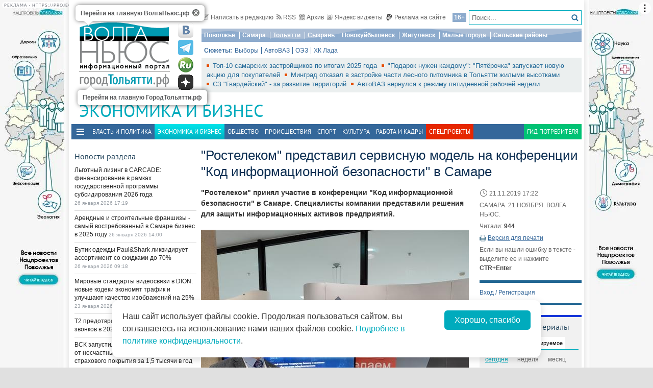

--- FILE ---
content_type: text/html; charset=utf-8
request_url: https://tlt.volga.news/article/522117.html
body_size: 25127
content:
<!DOCTYPE HTML>
<html>
<head prefix="http://ogp.me/ns#">
    <meta charset="utf-8" />
    <meta http-equiv="X-UA-Compatible" content="IE=edge" />
        <meta name=viewport content="width=device-width, initial-scale=1, user-scalable=no" />
        

    <title>"Ростелеком" представил сервисную модель на конференции "Код информационной безопасности" в Самаре - ГородТольятти</title>

    <meta name="description" content="&quot;Ростелеком&quot; принял участие в&#160;конференции &quot;Код информационной безопасности&quot; в&#160;Самаре. Специалисты компании представили решения для защиты информационных активов предприятий.">
<meta property="og:site_name" content="ГородТольятти">
    <meta property="og:type" content="article">
    <meta property="og:url" content="https://tlt.volga.news/article/522117.html">
    <meta property="og:title" content="&quot;Ростелеком&quot; представил сервисную модель на&#160;конференции &quot;Код информационной безопасности&quot; в&#160;Самаре - ГородТольятти">
    <meta property="og:description" content="&quot;Ростелеком&quot; принял участие в&#160;конференции &quot;Код информационной безопасности&quot; в&#160;Самаре. Специалисты компании представили решения для защиты информационных активов предприятий.">
    <meta property="og:image" content="https://st.volga.news/image/w200/h120/fixed/d10aed23-4c23-4cc8-9403-016e8ef96d2f.jpg">
    <link rel="image_src" href="https://st.volga.news/image/w200/h120/fixed/d10aed23-4c23-4cc8-9403-016e8ef96d2f.jpg">
        <link rel="canonical" href="https://tlt.volga.news/article/522117.html">


    <!--04158e5768c609bf3fc1b7d91faa6634-->
    <meta name="470a010e473881c9825b360b4412c6fd" content="6bdbb58be21aea39875d7a6e758d277c" />
    <meta name="rpf5d785e1760747209f4af96e33d99813" content="23e7da1984094b73b0dd86bed1790a3e" />
    <meta name="e0223279ce96dd5f0501de2401afe537" content="3fcdb0b1af4f1e72c6fa02d6333c24b3" />
    <meta name="wmail-verification" content="944eb5a316968aa179c444a04342114a" />
    <meta name="286f37bbc2217c790abedcc5b5846ba1" content="">
    <meta name="google-site-verification" content="zn3AX_TIagIePtsQCaSGSOyknQH5oSBlIoaYqJwZTK4" />
    <meta name="yandex-verification" content="41b9271cb485dc8c" />
    <meta name="yandex-verification" content="fbef1a9a7b685179" />
    <link rel="icon" type="image/x-icon" href="/Themes/vninform-tlt/Content/img/favicon.gif">
    <link rel="shortcut icon" type="image/x-icon" href="/Themes/vninform-tlt/Content/img/favicon.gif">
        <link href="/Themes/vninform-tlt/Content/main.min.css?v=20260107121429" rel="stylesheet" />
        <link href="/Themes/vninform-tlt/Content/responsive.min.css?v=20260107121430" rel="stylesheet" />
     
    
    <link rel="stylesheet" href="/Themes/vninform-tlt/Content/article.print.css?v=20181001104832" media="print" />
    <link rel="alternate stylesheet" href="/Themes/vninform-tlt/Content/article.print.css?v=20181001104832" media="screen,projection" title="printview" disabled />
 

    <!--[if lt IE 9]>
        <link rel="stylesheet"  href="/Themes/vninform-tlt/Content/ie8.css?v=20181001104832"/>
        <script src="/Themes/vninform-tlt/Scripts/html5.js?v=20190304092110"></script>
        <script src="/Themes/vninform-tlt/Scripts/respond.js?v=20190304092110"></script>
    <![endif]-->
    <!--[if (gte IE 6)&(lte IE 8)]>
        <script src="/Themes/vninform-tlt/Scripts/selectivizr-min.js?v=20190304092110"></script>
    <![endif]-->
    <script>document.createElement("picture");</script>
    <script src="/Themes/vninform-tlt/Scripts/picturefill.min.js?v=20190304092110" async></script>
    <script>(function(){window.QOS = { appVersion: 'adaptive', mobileVersionUrl: '/common/setappversion?version=Adaptive&amp;redirectUrl=https%3A%2F%2Ftlt.volga.news%2Farticle%2F522117.html', fullVersionUrl: '/common/setappversion?version=Full&amp;redirectUrl=https%3A%2F%2Ftlt.volga.news%2Farticle%2F522117.html' };})();</script>
    <script>
        (function (i, s, o, g, r) {
            i['GoogleAnalyticsObject'] = r; i[r] = i[r] || function () {
                (i[r].q = i[r].q || []).push(arguments)
            }, i[r].l = 1 * new Date(); a = s.createElement(o),
                m = s.getElementsByTagName(o)[0]; a.async = 1; a.src = g; m.parentNode.insertBefore(a, m)
        })(window, document, 'script', 'https://www.google-analytics.com/analytics.js', 'ga');

        ga('create', 'UA-15926086-1', 'auto');
        ga('send', 'pageview');
        window.loadEvents = [];
    </script>
    <!-- Global site tag (gtag.js) - Google Analytics -->
    <script async src="https://www.googletagmanager.com/gtag/js?id=G-QYB8THVP79"></script>
    <script>
        window.dataLayer = window.dataLayer || [];
        function gtag() { dataLayer.push(arguments); }
        gtag('js', new Date());

        gtag('config', 'G-QYB8THVP79');
    </script>
    <!-- Yandex.Metrika counter -->
    <script type="text/javascript">
        (function (m, e, t, r, i, k, a) {
            m[i] = m[i] || function () { (m[i].a = m[i].a || []).push(arguments) };
            m[i].l = 1 * new Date(); k = e.createElement(t), a = e.getElementsByTagName(t)[0], k.async = 1, k.src = r, a.parentNode.insertBefore(k, a)
        })
            (window, document, "script", "https://mc.yandex.ru/metrika/tag.js", "ym");

        ym(34691595, "init", {
            clickmap: true,
            trackLinks: true,
            accurateTrackBounce: true,
            webvisor: true
        });
    </script>
    <noscript><div><img src="https://mc.yandex.ru/watch/34691595" style="position:absolute; left:-9999px;" alt="" /></div></noscript>
    <!-- /Yandex.Metrika counter -->
    <!-- Yandex.Metrika counter -->
    <script type="text/javascript">
        (function (m, e, t, r, i, k, a) {
            m[i] = m[i] || function () { (m[i].a = m[i].a || []).push(arguments) };
            m[i].l = 1 * new Date(); k = e.createElement(t), a = e.getElementsByTagName(t)[0], k.async = 1, k.src = r, a.parentNode.insertBefore(k, a)
        })
            (window, document, "script", "https://mc.yandex.ru/metrika/tag.js", "ym");

        ym(86048577, "init", {
            clickmap: true,
            trackLinks: true,
            accurateTrackBounce: true,
            webvisor: true
        });
    </script>
    <noscript><div><img src="https://mc.yandex.ru/watch/86048577" style="position:absolute; left:-9999px;" alt="" /></div></noscript>
    <!-- /Yandex.Metrika counter -->
    <!--LiveInternet counter-->
    <script type="text/javascript">
        new Image().src = "//counter.yadro.ru/hit;Volga-News?t11.6" +
            ";r" + escape(document.referrer) +
            ((typeof (screen) == "undefined") ? "" : ";s" + screen.width + "*" + screen.height + "*" + (screen.colorDepth ? screen.colorDepth : screen.pixelDepth)) +
            ";u" + escape(document.URL) +
            ";h" + escape(document.title.substring(0, 150)) +
            ";" + Math.random();
    </script>
    <!--/LiveInternet-->
</head>
<body class="content-page content-page_article">
    <div class="l-container">
        <div id="bnr1" class="g-banner" style="display: none;"></div>
        <header class="l-header">
            

	<div class="h-header-wrapper"> 
		<div class="h-logo-container">
			<div class="b-datetime">
			</div>
			<div class="h-logo">
				
<div class="b-logo">
    <a class="main-logo" rel="" href="https://volga.news/">
            <picture>
                <source srcset="/Themes/vninform-tlt/Content/img/logo/logo_vn.png" media="(min-width: 1024px)">
                <source srcset="/Themes/vninform-tlt/Content/img/logo-small.png" media="(max-width: 1023px)">
                <source srcset="/Themes/vninform-tlt/Content/img/logo-x-small.png" media="(max-width: 641px)">
                <img alt="Волга ньюс" src="/Themes/vninform-tlt/Content/img/logo/logo_vn.png" />
            </picture>
    </a>
	    <a class="b-sub-logo" href="/">
		    <img title="ГородТольятти.рф" alt="ГородТольятти.рф" src="/Themes/vninform-tlt/Content/img/logo/logo_tlt.png" />
	    </a>
	<div class="b-logo-tooltips">
		<span data-title="Перейти на главную ВолгаНьюс.рф" class="b-logo-tooltip b-logo-tooltip_home"></span>
		<span data-title="Перейти на главную ГородТольятти.рф" class="b-logo-tooltip b-logo-tooltip_subdomain"></span>
	</div>
</div>


				<!--noindex-->
                <div class="b-social-network">
                    
                    <a class="i-vkontakte" rel="nofollow" href="https://vk.com/vninform" target="_blank" title="Мы в контакте"></a>
                    <a class="i-telegram" rel="nofollow" href="https://t.me/vninform" target="_blank" title="Мы в telegram"></a>
                    <a class="i-rutube" rel="nofollow" href="https://rutube.ru/channel/24207531/" target="_blank" title="Наш канал на rutube"></a>
                    <a class="i-dzen" rel="nofollow" href="https://dzen.ru/volga.news" target="_blank" title="Мы в Дзен"></a>
                </div>
				<!--/noindex-->
			</div>
			<div class="b-weather"></div>
			<div class="b-search"></div>
			<div class="h-authorization"></div>
			<span class="menu-toggler menu-toggler_mobile">
				<span class="menu-toggler__icon"></span>
			</span>
		</div>
		<div class="h-header">
			<div class="h-top-header-level">
				<div class="b-search">
					<div class="resize" data-resize-places=".b-search">
						<form method="GET" action="/content/search" class="b-search-form">
							<input class="b-search__input" type="text" name="query" placeholder="Поиск..." />
							<button class="b-search__submit" type="submit"><i class="g-icon g-icon_search"></i></button>
						</form>
						<span class="b-search__mobile-btn"><i class="g-icon g-icon_search_mobile"></i></span>
						<span class="b-age">16+</span>
					</div>
				</div>
				<div class="b-top-links">
					<a class="b-top-link" rel="" href="mailto:info@vninform.ru" title="Написать в редакцию"><i class="g-icon g-icon_mailto"></i>Написать в редакцию</a> 
					<a class="b-top-link" rel="" href="https://volga.news/page/rss" title="Подписка на RSS"><i class="g-icon g-icon_rss"></i>RSS</a>
					<a class="b-top-link" rel="" href="/economics/archive/2026/1/26" title="Перейти в архив материалов"><i class="g-icon g-icon_archive"></i>Архив</a>
					<a class="b-top-link" rel="" href="https://volga.news/page/widgets" title="Виджеты"><i class="g-icon g-icon_ya-widgets"></i>Яндекс виджеты</a>
					<a class="b-top-link b-top-link_advertising" rel="" href="https://volga.news/page/advertisement" title="Реклама на сайте"><!--[if gte IE 9]><!--><i class="g-icon g-icon_advertising"></i><!--<![endif]-->Реклама на сайте</a>
				</div>
			</div>
			<div class="h-header-level">
				<div class="b-menu-geotags">
					        <ul class="b-parent-menu">
                                <li class="b-menu-item">
                    <a class="b-menu-link" href="https://pfo.volga.news" rel="">Поволжье</a>
                </li>
                    <li class="b-menu-item">
                    <a class="b-menu-link" href="https://volga.news/tag/Самара" rel="">Самара</a>
                </li>
                    <li class="b-menu-item">
                    <a class="b-menu-link" href="/" rel="">Тольятти</a>
                </li>
                    <li class="b-menu-item">
                    <a class="b-menu-link" href="https://volga.news/tag/Сызрань" rel="">Сызрань</a>
                </li>
                    <li class="b-menu-item">
                    <a class="b-menu-link" href="https://volga.news/tag/Новокуйбышевск" rel="">Новокуйбышевск</a>
                </li>
                    <li class="b-menu-item">
                    <a class="b-menu-link" href="https://volga.news/tag/Жигулевск" rel="">Жигулевск</a>
                </li>
                    <li class="b-menu-item">
                    <a class="b-menu-link" href="https://volga.news/tag/Малые города" rel="">Малые города</a>
                </li>
                    <li class="b-menu-item">
                    <a class="b-menu-link" href="https://volga.news/tag/Сельские районы" rel="">Сельские районы</a>
                </li>
                    </ul>



				</div>
			</div>
			<div class="h-header-level">
				<div class="b-subjects">
					<span class="b-subjects__title">Сюжеты:</span>
					<div class="b-menu-subjects">
						        <ul class="b-parent-menu">
                                <li class="b-menu-item">
                    <a class="b-menu-link" href="https://volga.news/tag/%d0%b2%d1%8b%d0%b1%d0%be%d1%80%d1%8b" rel="">Выборы</a>
                </li>
                    <li class="b-menu-item">
                    <a class="b-menu-link" href="/tag/%d0%90%d0%b2%d1%82%d0%be%d0%92%d0%90%d0%97" rel="">АвтоВАЗ</a>
                </li>
                    <li class="b-menu-item">
                    <a class="b-menu-link" href="/tag/%d0%9e%d0%ad%d0%97" rel="">ОЭЗ</a>
                </li>
                    <li class="b-menu-item">
                    <a class="b-menu-link" href="https://volga.news/tag/%d0%a5%d0%9a%20%d0%9b%d0%b0%d0%b4%d0%b0" rel="">ХК Лада </a>
                </li>
                    </ul>



					</div>
				</div>
			</div>
			<div class="h-header-level h-high-priority">
				<span class="b-high-priority__header top-tab top-tab_main active"></span>
<div class="b-high-priority">
        <a class="b-high-priority__item" href="https://volga.news/article/779182.html">
            Топ-10 самарских застройщиков по итогам 2025 года
        </a>
        <a class="b-high-priority__item" href="https://volga.news/article/777500.html">
            &quot;Подарок нужен каждому&quot;: &quot;Пятёрочка&quot; запускает новую акцию для покупателей
        </a>
        <a class="b-high-priority__item" href="https://volga.news/article/777364.html">
            Минград отказал в&#160;застройке части лесного питомника в&#160;Тольятти жилыми высотками
        </a>
        <a class="b-high-priority__item" href="https://volga.news/article/777248.html">
            СЗ &quot;Гвардейский&quot; - за развитие территорий
        </a>
        <a class="b-high-priority__item" href="https://volga.news/article/777225.html">
            АвтоВАЗ вернулся к режиму пятидневной рабочей недели
        </a>
</div>
				<div class="h-breaking-news"></div>
			</div>
		</div>
	</div>
    <h1 class="g-section__title_inner">
            <span>Экономика и бизнес</span>
            </h1>

<div class="h-menu">
    <span class="menu-toggler">
        <span class="nav-item-line"></span>
        <span class="nav-item-line"></span>
        <span class="nav-item-line"></span>
    </span>
    <div class="b-menu-main b-menu-main">
    <nav>
                <ul class="b-parent-menu">
                                <li class="b-menu-item">
                    <a class="b-menu-link" href="/politics" rel="">Власть и политика</a>
                </li>
                    <li class="active b-menu-item">
                    <span class="b-menu-link">Экономика и бизнес</span>
                </li>
                    <li class="b-menu-item">
                    <a class="b-menu-link" href="/society" rel="">Общество</a>
                </li>
                    <li class="b-menu-item">
                    <a class="b-menu-link" href="/events" rel="">Происшествия</a>
                </li>
                    <li class="b-menu-item">
                    <a class="b-menu-link" href="/sport" rel="">Спорт</a>
                </li>
                    <li class="b-menu-item">
                    <a class="b-menu-link" href="/culture" rel="">Культура</a>
                </li>
                    <li class="b-menu-item">
                    <a class="b-menu-link" href="https://volga.news/work-staff" rel="">Работа и Кадры</a>
                </li>
                            <li class="b-spec-projects b-menu-item">
                    <a href="https://volga.news/page/specprojects" class="b-menu-link">Спецпроекты</a>
                    <ul class="b-projects-menu">
                        <li class="b-projects-menu__item">
                            <a href="https://volga.news/summary-2025">Итоги года 2025</a>
                        </li>
                        <li class="b-projects-menu__item">
                            <a href="https://pervootkrivateli.volga.news">Первооткрыватели</a>
                        </li>  
                        <li class="b-projects-menu__item">
                            <a href="https://volonterysvo.volga.news">Волонтеры СВО</a>
                        </li>
                        
                        
                        <li class="b-projects-menu__item">
                            <a href="https://cifra.volga.news/">Цифра</a>
                        </li>
                        <li class="b-projects-menu__item">
                            <a href="https://volga.news/apc-food-industry">АПК и пищепром</a>
                        </li>
                        
                        <li class="b-projects-menu__item">
                            <a href="https://volga.news/fec-chemistry-2026">ТЭК и Химия Поволжья</a>
                        </li>
                        <li class="b-projects-menu__item">
                            <a href="https://projects.volga.news">Нацпроекты</a>
                        </li>
                        <li class="b-projects-menu__item">
                            <a href="https://volga.news/page/specprojects" class="b-projects-menu__more">Архив спецпроектов</a>
                        </li>
                    </ul>
                </li>
                <li class="last b-menu-item">
                    <a class="b-menu-link" href="https://gid.volga.news" rel="external">Гид потребителя</a>
                </li>
        </ul>



    </nav>
</div>

</div>
        </header>
        



<div class="l-two-columns">
    <div class="l-article-wrapper">
        


<article class="b-article" itemscope itemtype="http://schema.org/NewsArticle">
    <h1 itemprop="headline">
        &quot;Ростелеком&quot; представил сервисную модель на&#160;конференции &quot;Код информационной безопасности&quot; в&#160;Самаре
    </h1>
    <div class="b-article__info">
        <time itemprop="datePublished" datetime="2019-11-21T17:22+04:00" class="b-article__date">
            <i class="g-icon g-icon_time"></i>
            21.11.2019 17:22
        </time>
            <div class="b-article__property">
                САМАРА. 21 НОЯБРЯ. ВОЛГА НЬЮС.
            </div>
        
            <div class="b-article__property">
                Читали: <span class="b-article__item">944</span>
            </div>
                    <div class="b-article__action">
                <i class="g-icon g-icon_print"></i>
                <a href="#print" title="Версия для печати" class="b-article__link print">Версия для печати</a>
            </div>
            <div class="b-article__property">
                Если вы нашли ошибку в тексте - выделите ее и нажмите <span class="b-article__item">CTR+Enter</span>
            </div>
    </div>
    <div itemprop="articleBody" class="b-article-body">
            <p class="b-article__intro">"Ростелеком" принял участие в конференции "Код информационной безопасности" в Самаре. Специалисты компании представили решения для защиты информационных активов предприятий.</p>
                    <div class="b-article__media">
                                                    <figure class="b-article__photo">
                        <a class="b-article__photo-item g-responsive" href="https://st.volga.news/image/w1300/h900/max/d10aed23-4c23-4cc8-9403-016e8ef96d2f.jpg">
                            <picture>
                                <!--[if IE 9]><video style="display: none;"><![endif]-->
                                <source srcset="https://st.volga.news/image/w675/d10aed23-4c23-4cc8-9403-016e8ef96d2f.jpg" media="(min-width: 1601px)">
                                <source srcset="https://st.volga.news/image/w525/d10aed23-4c23-4cc8-9403-016e8ef96d2f.jpg" media="(max-width: 1600px) and (min-width: 1024px)">
                                <source srcset="https://st.volga.news/image/w1035/d10aed23-4c23-4cc8-9403-016e8ef96d2f.jpg" media="(max-width: 1023px) and (min-width: 651px)">
                                <source srcset="https://st.volga.news/image/w660/d10aed23-4c23-4cc8-9403-016e8ef96d2f.jpg" media="(max-width: 650px)">
                                <!--[if IE 9]></video><![endif]-->
                                <img data-id="d10aed23-4c23-4cc8-9403-016e8ef96d2f" class="b-article__img" itemprop="image" alt="" src="https://st.volga.news/image/w525/d10aed23-4c23-4cc8-9403-016e8ef96d2f.jpg" />
                            </picture>
                            <span class="b-article__photo-expand"><i class="icon-expand"></i></span>
                        </a>
                    </figure>
                        <div class="b-article__photo-author">
                            Фото:
                                <span class="b-article__author">предоставлено ПАО &quot;Ростелеком&quot; </span>
                        </div>
            </div>
        <div class="b-article__text">
            <p>"Ростелеком" предложил потребителям цифровых услуг уйти от&nbsp;традиционной схемы обеспечения информационной безопасности собственными силами. Для полноценной защиты данных корпоративные клиенты могут воспользоваться сервисной моделью защиты информации.</p>
<p><strong>Алексей Богданов, директор по&nbsp;развитию бизнеса и по&nbsp;информационной безопасности ПАО "Ростелеком":</strong></p>
<p>- Кибератаки наносят предприятиям серьезный ущерб. Чтобы противодействовать им&nbsp;собственными силами, требуются значительные финансовые вложения. "Ростелеком" готов взять на&nbsp;себя ответственность за&nbsp;целостность, доступность и&nbsp;сохранность данных. Мы&nbsp;предлагаем клиентам свести затраты к&nbsp;минимуму и&nbsp;приобрести готовые решения с&nbsp;оперативным реагированием на&nbsp;инциденты, круглосуточной защитой и&nbsp;мониторингом без перерывов и&nbsp;выходных".</p>
<p>Для полноценной защиты информационных активов предприятиям необходимы решения, которые обеспечат комплексную безопасность. В&nbsp;этом помогут сервисы "Ростелекома". Базовую защиту сетевого периметра, корпоративной электронной почты и&nbsp;веб-приложений от&nbsp;сетевых атак обеспечат управляемые сервисы кибербезопасности Solar MSS.</p>
<p>Среди сервисов информационной безопасности, предоставляемых "Ростелекомом", - шифрование каналов связи ГОСТ VPN, при котором криптозащита осуществляется в&nbsp;соответствии с&nbsp;требованиями ФСБ России.</p>
<p>Предотвратить утечку сведений из&nbsp;корпоративной сети поможет DLP-система Solar Dozor. Она анализирует информацию, выходящую за&nbsp;пределы компании, обнаруживает аномалии в&nbsp;поведении сотрудников, блокирует передачу конфиденциальных данных и&nbsp;отправляет уведомления об&nbsp;инцидентах в&nbsp;службу информационной безопасности клиента.</p>
<p>Сервис контроля уязвимостей на&nbsp;базе платформы Qualys с&nbsp;расположением облака на&nbsp;территории Российской Федерации удовлетворяет большинству потребностей заказчиков по&nbsp;исследованию защищенности их&nbsp;сетевой инфраструктуры.</p>
<p>"Ростелеком" - крупнейший поставщик коммерческих сервисов кибербезопасности в&nbsp;России. Компания обеспечивает защиту информации на&nbsp;основе отечественных разработок, в&nbsp;том числе и&nbsp;собственных. Подробная информация о&nbsp;сервисах киберзащиты, целевого мониторинга и&nbsp;управления безопасностью на&nbsp;сайте: <a href="https://rt-solar.ru" target="_blank">rt-solar.ru</a>.</p>
        </div>

    <footer>
                    <div class="b-article__tags">
                <span class="b-article__tags__title">
                    Теги:
                </span>
                    <a href="/tag/%d0%91%d0%be%d0%b3%d0%b4%d0%b0%d0%bd%d0%be%d0%b2%20%d0%90%d0%bb%d0%b5%d0%ba%d1%81%d0%b5%d0%b9" class="b-article-tag">Богданов Алексей</a>
                    <a href="/tag/%d0%a0%d0%be%d1%81%d1%82%d0%b5%d0%bb%d0%b5%d0%ba%d0%be%d0%bc" class="b-article-tag">Ростелеком</a>
                    <a href="/tag/%d0%ba%d0%be%d0%bd%d1%84%d0%b5%d1%80%d0%b5%d0%bd%d1%86%d0%b8%d1%8f" class="b-article-tag">конференция</a>
                    <a href="/tag/it-%d1%82%d0%b5%d1%85%d0%bd%d0%be%d0%bb%d0%be%d0%b3%d0%b8%d0%b8" class="b-article-tag">IT-технологии</a>
                    <a href="/tag/%d0%ba%d0%b8%d0%b1%d0%b5%d1%80%d0%b1%d0%b5%d0%b7%d0%be%d0%bf%d0%b0%d1%81%d0%bd%d0%be%d1%81%d1%82%d1%8c" class="b-article-tag">кибербезопасность</a>
                    <a href="/tag/%d1%80%d0%b0%d0%b7%d1%80%d0%b0%d0%b1%d0%be%d1%82%d0%ba%d0%b8" class="b-article-tag">разработки</a>
                    <a href="/tag/%d1%81%d0%b2%d1%8f%d0%b7%d1%8c" class="b-article-tag">связь</a>
                    <a href="/tag/%d1%82%d0%b5%d0%bb%d0%b5%d0%ba%d0%be%d0%bc%d0%bc%d1%83%d0%bd%d0%b8%d0%ba%d0%b0%d1%86%d0%b8%d0%b8" class="b-article-tag">телекоммуникации</a>
                    <a href="/tag/%d0%a1%d0%b0%d0%bc%d0%b0%d1%80%d0%b0" class="b-article-tag">Самара</a>
            </div>
        
        <!-- Sparrow -->
        <script type="text/javascript" data-key="f6e7c1cc04211281fafd9650e5527521">
            (function(w, a) {
                (w[a] = w[a] || []).push({
                    'script_key': 'f6e7c1cc04211281fafd9650e5527521',
                    'settings': {
                        'w': 91924,
                        'sid': 11368
                    }
                });
                if (window['_Sparrow_embed']) {
                    window['_Sparrow_embed'].initWidgets();
                }
            })(window, '_sparrow_widgets');
        </script>
        <!-- /Sparrow -->

        <div class="b-article__social">
            
<div class="b-share-social">
    <span class="b-share-social__title">
        Поделиться:
    </span>
    <div class="ya-share2" data-curtain data-shape="round" data-services="vkontakte,odnoklassniki,telegram,moimir,yaru"></div>
</div>

        </div>

        <div id="bnr2" class="g-banner" style="display: none;"></div>
        <div id="bnr2_1" class="g-banner" style="display: none;"></div>

        <div class="b-article-comments">
                <div data-moderated="true">
        <div class="b-comments" id="b-comments-widget">
    <div class="b-comments-action">
        <a class="b-add-new-comment"><i class="g-icon g-icon_new-comment"></i>Комментировать</a>
    </div>
    <div class="b-comments__list">
    </div>
    

<div class="b-comments__create">
    <form id="b-comment-post" method="post" action="/comment/write">
        <div class="b-comment-editor">
            <input name="__RequestVerificationToken" type="hidden" value="zMbcJlsNQl373HNcSXVOQicfjGCJ0qeMOpSAstXF43FQoxcdMqvP1-nFACyn-o0Qw3Z0NzBACEHUBl4pPBdnjCxe0TK-rkIvsBxlKUgRIbc1" />
            <input data-val="true" data-val-number="The field PublicId must be a number." data-val-required="&#39;Public Id&#39; обязано быть непустым." id="PublicId" name="PublicId" type="hidden" value="522117" />
            <input type="hidden" name="parentid" id="parent-comment-id" value="" />
            <div class="b-comment-editor-box">
                <div class="b-authorization__success g-hide">
                    <img alt="" src="/Themes/vninform-tlt/Content/img/vn_user.png" />
                    <span class="b-comment-editor__user b-authorization__user"></span>
                </div>
                <div class="b-comment-editor__textarea-wrapper">
                    <textarea name="text" rows="2" required cols="20" placeholder=""  class="b-comment-editor__textarea"  disabled ></textarea>
                    <span></span>
                </div>
            </div>
            <div class="g-hide b-form__message"></div>
            <div class="b-comment__send g-hide">
                <input type="submit" class="b-comment-editor__send g-hide" title="Отправить" value="Отправить" />
            </div>
        </div>
    </form>
    <a class="b-comment-post_hide" title="Закрыть">
       <i class="g-icon g-icon_comment-del"></i>
    </a>
</div>
 </div>
<script>
    (function (vn) {
        vn.auth = {};
        vn.auth.status = false;
    })(window.VN = window.VN || {});
</script>
 
    </div>

        </div>

        <div id="my-widget"></div>
        <!-- Composite Start -->
        <div id="M766278ScriptRootC1234791" style="margin-bottom: 10px">
        </div>
        <!-- Composite End -->

        <!-- Sparrow -->
        <script type="text/javascript" data-key="4dde03babe16fa41d795202d88d4be9f">
            (function(w, a) {
                (w[a] = w[a] || []).push({
                    'script_key': '4dde03babe16fa41d795202d88d4be9f',
                    'settings': {
                        'sid': 11368
                    }
                });
                if (window['_Sparrow_embed']) {
                    window['_Sparrow_embed'].initWidgets();
                }
            })(window, '_sparrow_widgets');
        </script>
        <!-- /Sparrow -->

        <div id="bnr9" class="g-banner" style="display: none;"></div>

        

<div class="b-social-widgets">
    <!-- VK Widget -->
    <script src="https://vk.com/js/api/openapi.js?169" type="text/javascript"></script>
    <div id="vk_groups" ></div>

    <script>
        VK.Widgets.Group("vk_groups", { mode: 3, width: "auto", height: "300", color1: 'FFFFFF', color2: '2B587A', color3: '5B7FA6' }, 21758864);
    </script>
    
</div>
    </footer>
    </div>
</article>

		    <div class="l-content-right">
			    <div class="h-authorization">
	<div class="b-authorization resize" data-resize-places=".h-authorization">
    <span class="b-authorization__link"></span>
        <div class="b-authorization__login">
            <div class="b-authorization__controls">
                <a class="b-authorization__link">Вход / Регистрация</a>
            </div>
        </div>
</div>


</div>

<div id="bnr4" class="g-banner" style="display: none;"></div>

	<div class="h-popular-indexes">
		

<section id="b-popular-indexes" class="b-popular-indexes">
    <h3 class="g-section__title">
        Популярные материалы
    </h3>
    <div class="b-indexes__filter">
        <div class="b-indexes__type">
            <span data-id="read" class="b-indexes__type-item b-indexes__selected">Читаемое</span>
            <span data-id="commented" class="b-indexes__type-item">Комментируемое</span>
        </div>
        <div class="b-indexes__period">
            <span data-period="day" class="b-indexes__period-item b-indexes__selected">сегодня</span> 
            <span data-period="week" class="b-indexes__period-item">неделя</span>
            <span data-period="month" class="b-indexes__period-item">месяц</span>  
        </div>
    </div>
    <div class="b-indexes b-index_mode_popular">
        <div class="b-indexes__list b-indexes__filter_mode_readed">
        </div>
            <span class="b-indexes__more">Топ 100</span>
    </div>
</section>



	</div>

<div id="bnr12" class="g-banner" style="display: none;"></div>

<div class="h-poll">
		



	</div>

<div id="yandex_ad_r_1"></div>

    <div class="h-latest-comments">
        <div class="b-top-comments">
    <h3 class="g-section__title">Последние комментарии</h3>
        <div class="b-top-comments__item">
            <span class="b-top-comments__name">Микаэлло Франчини</span>
            <span class="b-top-comments__time g-nowrap">26 января 2022 09:22</span>
            <a class="b-top-comments__article-link i-ellipsis" href="/article/343129.html">На Volga boat show в Тольятти покажут яхты, катера и другую водомоторную технику</a>
            <p class="b-top-comments__text i-ellipsis">
                А за границей как можно взять в аренду яхту? Большие планы на отпуск и морское путешествие в том числе.
            </p> 
            <i class="g-icon g-icon_comment-arrow"></i>
        </div>
        <div class="b-top-comments__item">
            <span class="b-top-comments__name">Василий Бандитов</span>
            <span class="b-top-comments__time g-nowrap">21 мая 2021 12:31</span>
            <a class="b-top-comments__article-link i-ellipsis" href="/article/575066.html">АвтоВАЗ нашел нового партнера в Казахстане</a>
            <p class="b-top-comments__text i-ellipsis">
                Хоть в Казахстане приглянулись наши ВАЗ....
            </p> 
            <i class="g-icon g-icon_comment-arrow"></i>
        </div>
</div>



    </div>

<div id="bnr7" class="g-banner" style="display: none;"></div>



	<section class="b-section_galleries">
		<h3 class="g-section__title">
			<a href="/economics/gallery">Фото на сайте</a>
		</h3>
			<div class="b-top-gallery">
				<figure>
					<div class="b-top-gallery__photo g-responsive">
						<a class="b-top-gallery__img-link" rel="" href="https://volga.news/gallery/751052.html">
								<picture>
									<!--[if IE 9]><video style="display: none;"><![endif]-->
									<source srcset="https://st.volga.news/image/w250/6c6869ad-abdc-4c13-8765-01966cdb914c.jpg" media="(min-width: 1601px)" />
									<source srcset="https://st.volga.news/image/w200/6c6869ad-abdc-4c13-8765-01966cdb914c.jpg" media="(max-width: 1600px) and (min-width: 1024px)" />
									<source srcset="https://st.volga.news/image/w400/h300/fixed/6c6869ad-abdc-4c13-8765-01966cdb914c.jpg" media="(max-width: 1023px) and (min-width: 651px)" />
									<source srcset="https://st.volga.news/image/w660/h480/fixed/6c6869ad-abdc-4c13-8765-01966cdb914c.jpg" media="(max-width: 650px)" />
									<!--[if IE 9]></video><![endif]-->
									<img alt="Резидент &quot;Жигулевской долины&quot; компания Whitebase поставляет продукцию в ОАЭ" class="b-gallery__img" src="https://st.volga.news/image/w200/6c6869ad-abdc-4c13-8765-01966cdb914c.jpg" />
								</picture>
							<p class="b-top-gallery__title">
								<span>Резидент &quot;Жигулевской долины&quot; компания Whitebase поставляет продукцию в ОАЭ</span>
								<i class="g-icon g-icon_gallery_announce"></i>
							</p>
						</a>
					</div>
				</figure>
			</div>
			<div class="b-top-gallery">
				<figure>
					<div class="b-top-gallery__photo g-responsive">
						<a class="b-top-gallery__img-link" rel="" href="/gallery/620590.html">
								<picture>
									<!--[if IE 9]><video style="display: none;"><![endif]-->
									<source srcset="https://st.volga.news/image/w250/dc297937-2f52-4da5-8959-0180dd648b79.jpg" media="(min-width: 1601px)" />
									<source srcset="https://st.volga.news/image/w200/dc297937-2f52-4da5-8959-0180dd648b79.jpg" media="(max-width: 1600px) and (min-width: 1024px)" />
									<source srcset="https://st.volga.news/image/w400/h300/fixed/dc297937-2f52-4da5-8959-0180dd648b79.jpg" media="(max-width: 1023px) and (min-width: 651px)" />
									<source srcset="https://st.volga.news/image/w660/h480/fixed/dc297937-2f52-4da5-8959-0180dd648b79.jpg" media="(max-width: 650px)" />
									<!--[if IE 9]></video><![endif]-->
									<img alt="Обход Тольятти преодолел середину пути" class="b-gallery__img" src="https://st.volga.news/image/w200/dc297937-2f52-4da5-8959-0180dd648b79.jpg" />
								</picture>
							<p class="b-top-gallery__title">
								<span>Обход Тольятти преодолел середину пути</span>
								<i class="g-icon g-icon_gallery_announce"></i>
							</p>
						</a>
					</div>
				</figure>
			</div>
			<div class="b-top-gallery">
				<figure>
					<div class="b-top-gallery__photo g-responsive">
						<a class="b-top-gallery__img-link" rel="" href="https://volga.news/gallery/570872.html">
								<picture>
									<!--[if IE 9]><video style="display: none;"><![endif]-->
									<source srcset="https://st.volga.news/image/w250/db1fc2ce-12a8-460b-b8e3-01776d3f4fe5.jpg" media="(min-width: 1601px)" />
									<source srcset="https://st.volga.news/image/w200/db1fc2ce-12a8-460b-b8e3-01776d3f4fe5.jpg" media="(max-width: 1600px) and (min-width: 1024px)" />
									<source srcset="https://st.volga.news/image/w400/h300/fixed/db1fc2ce-12a8-460b-b8e3-01776d3f4fe5.jpg" media="(max-width: 1023px) and (min-width: 651px)" />
									<source srcset="https://st.volga.news/image/w660/h480/fixed/db1fc2ce-12a8-460b-b8e3-01776d3f4fe5.jpg" media="(max-width: 650px)" />
									<!--[if IE 9]></video><![endif]-->
									<img alt="АвтоВАЗ начал серийное производство обновленного Largus" class="b-gallery__img" src="https://st.volga.news/image/w200/db1fc2ce-12a8-460b-b8e3-01776d3f4fe5.jpg" />
								</picture>
							<p class="b-top-gallery__title">
								<span>АвтоВАЗ начал серийное производство обновленного Largus</span>
								<i class="g-icon g-icon_gallery_announce"></i>
							</p>
						</a>
					</div>
				</figure>
			</div>
		<a class="b-section_galleries__link" href="/economics/gallery">Все фотогалереи</a>
	</section>

		    </div>
    </div>
    <div class="l-content-left">
        <div id="bnr3" class="g-banner" style="display: none;">
            
        </div>
            <div class="h-breaking-news">
                <section class="b-breaking-news resize" data-resize-places=".h-breaking-news">
   <h2 class="g-section__title top-tab top-tab_news">Новости раздела</h2>
   <div class="b-breaking-news__intro">
       

<ul class="b-news__list">
            <li class="b-news-item">
                <div class="b-news-item__title">
                    <a href="https://volga.news/article/779414.html">
                        Льготный лизинг в CARCADE: финансирование в рамках государственной программы субсидирования 2026 года
                    </a>
                </div>
                <time datetime="2026-01-26T17:19+04:00" class="b-news-item__time g-nowrap">
                    26 января 2026 17:19
                </time>
            </li>
            <li class="b-news-item">
                <div class="b-news-item__title">
                    <a href="/article/779269.html">
                        Арендные и строительные франшизы - самый востребованный в Самаре бизнес в 2025 году
                    </a>
                </div>
                <time datetime="2026-01-26T14:00+04:00" class="b-news-item__time g-nowrap">
                    26 января 2026 14:00
                </time>
            </li>
            <li class="b-news-item">
                <div class="b-news-item__title">
                    <a href="/article/779331.html">
                        Бутик одежды Paul&amp;Shark ликвидирует ассортимент со скидками до 70%
                    </a>
                </div>
                <time datetime="2026-01-26T09:18+04:00" class="b-news-item__time g-nowrap">
                    26 января 2026 09:18
                </time>
            </li>
            <li class="b-news-item">
                <div class="b-news-item__title">
                    <a href="/article/779255.html">
                        Мировые стандарты видеосвязи в DION: новые кодеки экономят трафик и улучшают качество изображений на 25%
                    </a>
                </div>
                <time datetime="2026-01-23T17:23+04:00" class="b-news-item__time g-nowrap">
                    23 января 2026 17:23
                </time>
            </li>
            <li class="b-news-item">
                <div class="b-news-item__title">
                    <a href="/article/779250.html">
                        Т2 предотвратила два миллиарда спам-звонков в 2025 году
                    </a>
                </div>
                <time datetime="2026-01-23T17:11+04:00" class="b-news-item__time g-nowrap">
                    23 января 2026 17:11
                </time>
            </li>
            <li class="b-news-item">
                <div class="b-news-item__title">
                    <a href="/article/779215.html">
                        ВСК запустила новую программу защиты от несчастных случаев: 1,5 млн рублей страхового покрытия за 1,5 тысячи в год
                    </a>
                </div>
                <time datetime="2026-01-23T15:32+04:00" class="b-news-item__time g-nowrap">
                    23 января 2026 15:32
                </time>
            </li>
            <li class="b-news-item">
                <div class="b-news-item__title">
                    <a href="/article/779212.html">
                        В России назвали лидера по качеству голосовой связи
                    </a>
                </div>
                <time datetime="2026-01-23T15:27+04:00" class="b-news-item__time g-nowrap">
                    23 января 2026 15:27
                </time>
            </li>
            <li class="b-news-item">
                <div class="b-news-item__title g-bold">
                    <a href="https://volga.news/article/779182.html">
                        Топ-10 самарских застройщиков по итогам 2025 года
                    </a>
                </div>
                <time datetime="2026-01-23T10:14+04:00" class="b-news-item__time g-nowrap">
                    23 января 2026 10:14
                </time>
            </li>
            <li class="b-news-item">
                <div class="b-news-item__title">
                    <a href="/article/779140.html">
                        &quot;Пилар&quot; за год увеличил количество эксплуатируемых антенно-мачтовых сооружений на 22%
                    </a>
                </div>
                <time datetime="2026-01-22T17:10+04:00" class="b-news-item__time g-nowrap">
                    22 января 2026 17:10
                </time>
            </li>
            <li class="b-news-item">
                <div class="b-news-item__title">
                    <a href="/article/779020.html">
                        Т2 запустила первую рекламную кампанию в поддержку нового бренда кибербезопасности SafeWall
                    </a>
                </div>
                <time datetime="2026-01-21T19:20+04:00" class="b-news-item__time g-nowrap">
                    21 января 2026 19:20
                </time>
            </li>
            <li class="b-news-item">
                <div class="b-news-item__title">
                    <a href="/article/779017.html">
                        От качества связи к цифровому искусству: Т2 развивает сеть и поддерживает культурные проекты в Самаре
                    </a>
                </div>
                <time datetime="2026-01-21T18:26+04:00" class="b-news-item__time g-nowrap">
                    21 января 2026 18:26
                </time>
            </li>
            <li class="b-news-item">
                <div class="b-news-item__title">
                    <a href="/article/779009.html">
                        T2 и &quot;Солар&quot; запустили автоматический мониторинг утечек персональных данных
                    </a>
                </div>
                <time datetime="2026-01-21T17:19+04:00" class="b-news-item__time g-nowrap">
                    21 января 2026 17:19
                </time>
            </li>
            <li class="b-news-item">
                <div class="b-news-item__title">
                    <a href="/article/778972.html">
                        Российский телеком укрепил позиции в рейтинге лучших работодателей страны
                    </a>
                </div>
                <time datetime="2026-01-21T14:08+04:00" class="b-news-item__time g-nowrap">
                    21 января 2026 14:08
                </time>
            </li>
            <li class="b-news-item">
                <div class="b-news-item__title">
                    <a href="/article/778946.html">
                        Авито: набор на онлайн-курсы &quot;ПредприниМама&quot; продлили до 20 февраля
                    </a>
                </div>
                <time datetime="2026-01-21T12:35+04:00" class="b-news-item__time g-nowrap">
                    21 января 2026 12:35
                </time>
            </li>
            <li class="b-news-item">
                <div class="b-news-item__title">
                    <a href="/article/778775.html">
                        Буксир и согреться: морозы подхлестнули спрос на автоуслуги в Самаре
                    </a>
                </div>
                <time datetime="2026-01-19T18:00+04:00" class="b-news-item__time g-nowrap">
                    19 января 2026 18:00
                </time>
            </li>
            <li class="b-news-item">
                <div class="b-news-item__title">
                    <a href="/article/778758.html">
                        Жители Самарской области начали год с онлайн-покупок
                    </a>
                </div>
                <time datetime="2026-01-19T15:57+04:00" class="b-news-item__time g-nowrap">
                    19 января 2026 15:57
                </time>
            </li>
            <li class="b-news-item">
                <div class="b-news-item__title">
                    <a href="/article/778622.html">
                        Платформа &quot;Сфера&quot; и компания CodeScoring объединили решения для защиты цепочки поставок ПО
                    </a>
                </div>
                <time datetime="2026-01-16T17:22+04:00" class="b-news-item__time g-nowrap">
                    16 января 2026 17:22
                </time>
            </li>
            <li class="b-news-item">
                <div class="b-news-item__title">
                    <a href="/article/778583.html">
                        Новый год в трезвом селе: Wink представляет итоги праздничных просмотров
                    </a>
                </div>
                <time datetime="2026-01-16T12:20+04:00" class="b-news-item__time g-nowrap">
                    16 января 2026 12:20
                </time>
            </li>
            <li class="b-news-item">
                <div class="b-news-item__title">
                    <a href="/article/777532.html">
                        Т2 бесплатно защитит всех абонентов от фишинга
                    </a>
                </div>
                <time datetime="2026-01-15T19:06+04:00" class="b-news-item__time g-nowrap">
                    15 января 2026 19:06
                </time>
            </li>
            <li class="b-news-item">
                <div class="b-news-item__title">
                    <a href="https://volga.news/article/777500.html">
                        &quot;Подарок нужен каждому&quot;: &quot;Пятёрочка&quot; запускает новую акцию для покупателей
                    </a>
                </div>
                <time datetime="2026-01-15T16:11+04:00" class="b-news-item__time g-nowrap">
                    15 января 2026 16:11
                </time>
            </li>
            <li class="b-news-item">
                <div class="b-news-item__title">
                    <a href="/article/777471.html">
                        &quot;Ростелеком&quot; инвестирует в цифровое развитие отечественной гостиничной индустрии
                    </a>
                </div>
                <time datetime="2026-01-15T13:14+04:00" class="b-news-item__time g-nowrap">
                    15 января 2026 13:14
                </time>
            </li>
            <li class="b-news-item">
                <div class="b-news-item__title g-bold">
                    <a href="https://volga.news/article/777364.html">
                        Минград отказал в&#160;застройке части лесного питомника в&#160;Тольятти жилыми высотками
                    </a>
                </div>
                <time datetime="2026-01-14T14:31+04:00" class="b-news-item__time g-nowrap">
                    14 января 2026 14:31
                </time>
            </li>
            <li class="b-news-item">
                <div class="b-news-item__title">
                    <a href="/article/777293.html">
                        Жители Самарской области стали чаще звонить близким на праздники
                    </a>
                </div>
                <time datetime="2026-01-13T15:31+04:00" class="b-news-item__time g-nowrap">
                    13 января 2026 15:31
                </time>
            </li>
            <li class="b-news-item">
                <div class="b-news-item__title">
                    <a href="https://volga.news/article/777248.html">
                        СЗ &quot;Гвардейский&quot; - за развитие территорий
                    </a>
                </div>
                <time datetime="2026-01-13T11:46+04:00" class="b-news-item__time g-nowrap">
                    13 января 2026 11:46
                </time>
            </li>
            <li class="b-news-item">
                <div class="b-news-item__title">
                    <a href="https://volga.news/article/777225.html">
                        АвтоВАЗ вернулся к режиму пятидневной рабочей недели
                    </a>
                </div>
                <time datetime="2026-01-13T08:58+04:00" class="b-news-item__time g-nowrap">
                    13 января 2026 08:58
                </time>
            </li>
            <li class="b-news-item">
                <div class="b-news-item__title">
                    <a href="/article/777199.html">
                        Цифровые помощники Деда Мороза обработали более полумиллиона звонков
                    </a>
                </div>
                <time datetime="2026-01-12T17:21+04:00" class="b-news-item__time g-nowrap">
                    12 января 2026 17:21
                </time>
            </li>
            <li class="b-news-item">
                <div class="b-news-item__title">
                    <a href="/article/776834.html">
                        Авито Работа и Авито Реклама: 40% жителей Самары рассчитывают на премию по итогам 2025 года
                    </a>
                </div>
                <time datetime="2025-12-30T17:07+04:00" class="b-news-item__time g-nowrap">
                    30 декабря 2025 17:07
                </time>
            </li>
            <li class="b-news-item">
                <div class="b-news-item__title">
                    <a href="/article/776826.html">
                        Куриные ножки довели до больницы, а Дед Мороз не справился с канатом — Страховой Дом ВСК составил рейтинг новогодних ЧП
                    </a>
                </div>
                <time datetime="2025-12-30T16:55+04:00" class="b-news-item__time g-nowrap">
                    30 декабря 2025 16:55
                </time>
            </li>
            <li class="b-news-item">
                <div class="b-news-item__title">
                    <a href="/article/776817.html">
                        Т2 приобрела платформу для омниканальной коммуникации Umnico
                    </a>
                </div>
                <time datetime="2025-12-30T16:04+04:00" class="b-news-item__time g-nowrap">
                    30 декабря 2025 16:04
                </time>
            </li>
            <li class="b-news-item">
                <div class="b-news-item__title">
                    <a href="/article/776799.html">
                        Авито Авто: почти каждый второй житель ПФО планирует покупку автомобиля в 2026 году
                    </a>
                </div>
                <time datetime="2025-12-30T14:48+04:00" class="b-news-item__time g-nowrap">
                    30 декабря 2025 14:48
                </time>
            </li>
            <li class="b-news-item">
                <div class="b-news-item__title">
                    <a href="/article/776789.html">
                        ВСК выявила самые аварийные знаки зодиака
                    </a>
                </div>
                <time datetime="2025-12-30T14:15+04:00" class="b-news-item__time g-nowrap">
                    30 декабря 2025 14:15
                </time>
            </li>
            <li class="b-news-item">
                <div class="b-news-item__title">
                    <a href="/article/776778.html">
                        Уровень &quot;Новогодний&quot;: &quot;Ростелеком&quot; и &quot;Леста Игры&quot; узнали, чем займутся геймеры на праздниках
                    </a>
                </div>
                <time datetime="2025-12-30T13:01+04:00" class="b-news-item__time g-nowrap">
                    30 декабря 2025 13:01
                </time>
            </li>

</ul>

       <a class="b-news__allnews" href="/homepage">Все новости</a>
    </div>
</section>
            </div>

<div id="bnr5" class="g-banner" style="display: none;"></div>
<div id="yandex_ad_l_1"></div>


<div class="h-activity">
    

<div id="b-activity-indexes" class="b-popular-indexes">
    <div class="g-section__title">
        Индексы ВолгаНьюс
    </div>
    <div class="b-indexes__title-sub">
        <span>активность</span> 
        <div class="b-indexes__popup">
            <p>
                <span>Активность</span> - количество публикаций с упоминанием субъекта за определенный период времени.
            </p>
        </div>
    </div>
    <div class="b-indexes__filter">
        <div class="b-indexes__type">
            <span class="b-indexes__type-item b-indexes__selected">Общие</span>
            <span data-id="bd7a101a-abbd-461c-94a7-014b98220b61" class="b-indexes__type-item">Персоны</span>
            <span data-id="d67eb35b-09b7-40bf-9317-014b9821f081" class="b-indexes__type-item">Организации</span>
        </div>
        <div class="b-indexes__period">
            <span data-period="week" class="b-indexes__period-item b-indexes__selected">неделя</span>
            <span data-period="month" class="b-indexes__period-item">месяц</span>
            <span data-period="year" class="b-indexes__period-item">год</span>
        </div>
    </div>
    <div class="b-indexes">
        <ul class="b-indexes__list">
        </ul>
            <span class="b-indexes__more">Топ 100</span>
    </div>

</div>


</div>
<div class="h-popularity">
    

<div id="b-popularity-indexes" class="b-popular-indexes">
    <div class="g-section__title">
        Индексы ВолгаНьюс
    </div>
    <div class="b-indexes__title-sub">
        <span>популярность</span>
        <div class="b-indexes__popup">
            <p>
                <span>Популярность</span> - количество посещений публикаций с упоминанием субъекта за определенный период времени.
            </p>
        </div>
    </div>
    <div class="b-indexes__filter">
        <div class="b-indexes__type">
            <span class="b-indexes__type-item b-indexes__selected">Общие</span>
            <span data-id="bd7a101a-abbd-461c-94a7-014b98220b61" class="b-indexes__type-item">Персоны</span>
            <span data-id="d67eb35b-09b7-40bf-9317-014b9821f081" class="b-indexes__type-item">Организации</span>
        </div>
        <div class="b-indexes__period">
            <span data-period="week" class="b-indexes__period-item b-indexes__selected">неделя</span>
            <span data-period="month" class="b-indexes__period-item">месяц</span>
            <span data-period="year" class="b-indexes__period-item">год</span>
        </div>
    </div>
    <div class="b-indexes">
        <ul class="b-indexes__list">
        </ul>
            <span class="b-indexes__more">Топ 100</span>
    </div>
</div>


</div>
<div class="h-calendar h-widget">
    <div class="g-section__title">
        Архив
    </div>
    

<div class="b-calendar">
    <div class="b-calendar__selector">
        <select class="b-calendar__month-control" id="month" name="month"><option value="1">Январь</option>
<option value="2">Февраль</option>
<option value="3">Март</option>
<option value="4">Апрель</option>
<option value="5">Май</option>
<option value="6">Июнь</option>
<option value="7">Июль</option>
<option value="8">Август</option>
<option value="9">Сентябрь</option>
<option value="10">Октябрь</option>
<option selected="selected" value="11">Ноябрь</option>
<option value="12">Декабрь</option>
</select>

        <select class="b-calendar__year-control" id="year" name="year"><option value="2026">2026</option>
<option value="2025">2025</option>
<option value="2024">2024</option>
<option value="2023">2023</option>
<option value="2022">2022</option>
<option value="2021">2021</option>
<option value="2020">2020</option>
<option selected="selected" value="2019">2019</option>
<option value="2018">2018</option>
<option value="2017">2017</option>
<option value="2016">2016</option>
<option value="2015">2015</option>
<option value="2014">2014</option>
<option value="2013">2013</option>
<option value="2012">2012</option>
<option value="2011">2011</option>
<option value="2010">2010</option>
<option value="2009">2009</option>
<option value="2008">2008</option>
<option value="2007">2007</option>
<option value="2006">2006</option>
<option value="2005">2005</option>
<option value="2004">2004</option>
<option value="2003">2003</option>
<option value="2002">2002</option>
<option value="2001">2001</option>
<option value="2000">2000</option>
</select>
    </div>

    <table class="b-calendar__calendar">
        <tbody>
            <tr class="b-calendar__head">
                    <th>
                        Пн
                    </th>
                    <th>
                        Вт
                    </th>
                    <th>
                        Ср
                    </th>
                    <th>
                        Чт
                    </th>
                    <th>
                        Пт
                    </th>
                    <th>
                        Сб
                    </th>
                    <th>
                        Вс
                    </th>
            </tr>
                <tr class="b-calendar__row">
                            <td class="b-calendar__ever b-calendar__hascontents" data-date="2019/10/28">
                                <a href="/economics/archive/2019/10/28" data-date="2019/10/28">28</a>
                            </td>
                            <td class="b-calendar__ever b-calendar__hascontents" data-date="2019/10/29">
                                <a href="/economics/archive/2019/10/29" data-date="2019/10/29">29</a>
                            </td>
                            <td class="b-calendar__ever b-calendar__hascontents" data-date="2019/10/30">
                                <a href="/economics/archive/2019/10/30" data-date="2019/10/30">30</a>
                            </td>
                            <td class="b-calendar__ever b-calendar__hascontents" data-date="2019/10/31">
                                <a href="/economics/archive/2019/10/31" data-date="2019/10/31">31</a>
                            </td>
                            <td class=" b-calendar__hascontents" data-date="2019/11/01">
                                <a href="/economics/archive/2019/11/1" data-date="2019/11/01">1</a>
                            </td>
                            <td class="disabled " data-date="2019/11/02">
                                2
                            </td>
                            <td class="disabled " data-date="2019/11/03">
                                3
                            </td>
                </tr>
                <tr class="b-calendar__row">
                            <td class="disabled " data-date="2019/11/04">
                                4
                            </td>
                            <td class=" b-calendar__hascontents" data-date="2019/11/05">
                                <a href="/economics/archive/2019/11/5" data-date="2019/11/05">5</a>
                            </td>
                            <td class=" b-calendar__hascontents" data-date="2019/11/06">
                                <a href="/economics/archive/2019/11/6" data-date="2019/11/06">6</a>
                            </td>
                            <td class=" b-calendar__hascontents" data-date="2019/11/07">
                                <a href="/economics/archive/2019/11/7" data-date="2019/11/07">7</a>
                            </td>
                            <td class=" b-calendar__hascontents" data-date="2019/11/08">
                                <a href="/economics/archive/2019/11/8" data-date="2019/11/08">8</a>
                            </td>
                            <td class=" b-calendar__hascontents" data-date="2019/11/09">
                                <a href="/economics/archive/2019/11/9" data-date="2019/11/09">9</a>
                            </td>
                            <td class="disabled " data-date="2019/11/10">
                                10
                            </td>
                </tr>
                <tr class="b-calendar__row">
                            <td class=" b-calendar__hascontents" data-date="2019/11/11">
                                <a href="/economics/archive/2019/11/11" data-date="2019/11/11">11</a>
                            </td>
                            <td class=" b-calendar__hascontents" data-date="2019/11/12">
                                <a href="/economics/archive/2019/11/12" data-date="2019/11/12">12</a>
                            </td>
                            <td class="disabled " data-date="2019/11/13">
                                13
                            </td>
                            <td class=" b-calendar__hascontents" data-date="2019/11/14">
                                <a href="/economics/archive/2019/11/14" data-date="2019/11/14">14</a>
                            </td>
                            <td class=" b-calendar__hascontents" data-date="2019/11/15">
                                <a href="/economics/archive/2019/11/15" data-date="2019/11/15">15</a>
                            </td>
                            <td class="disabled " data-date="2019/11/16">
                                16
                            </td>
                            <td class="disabled " data-date="2019/11/17">
                                17
                            </td>
                </tr>
                <tr class="b-calendar__row">
                            <td class=" b-calendar__hascontents" data-date="2019/11/18">
                                <a href="/economics/archive/2019/11/18" data-date="2019/11/18">18</a>
                            </td>
                            <td class=" b-calendar__hascontents" data-date="2019/11/19">
                                <a href="/economics/archive/2019/11/19" data-date="2019/11/19">19</a>
                            </td>
                            <td class=" b-calendar__hascontents" data-date="2019/11/20">
                                <a href="/economics/archive/2019/11/20" data-date="2019/11/20">20</a>
                            </td>
                            <td class="b-calendar__current b-calendar__hascontents" data-date="2019/11/21">
                                <a href="/economics/archive/2019/11/21" data-date="2019/11/21">21</a>
                            </td>
                            <td class=" b-calendar__hascontents" data-date="2019/11/22">
                                <a href="/economics/archive/2019/11/22" data-date="2019/11/22">22</a>
                            </td>
                            <td class="disabled " data-date="2019/11/23">
                                23
                            </td>
                            <td class="disabled " data-date="2019/11/24">
                                24
                            </td>
                </tr>
                <tr class="b-calendar__row">
                            <td class=" b-calendar__hascontents" data-date="2019/11/25">
                                <a href="/economics/archive/2019/11/25" data-date="2019/11/25">25</a>
                            </td>
                            <td class=" b-calendar__hascontents" data-date="2019/11/26">
                                <a href="/economics/archive/2019/11/26" data-date="2019/11/26">26</a>
                            </td>
                            <td class="disabled " data-date="2019/11/27">
                                27
                            </td>
                            <td class=" b-calendar__hascontents" data-date="2019/11/28">
                                <a href="/economics/archive/2019/11/28" data-date="2019/11/28">28</a>
                            </td>
                            <td class=" b-calendar__hascontents" data-date="2019/11/29">
                                <a href="/economics/archive/2019/11/29" data-date="2019/11/29">29</a>
                            </td>
                            <td class="disabled " data-date="2019/11/30">
                                30
                            </td>
                            <td class="disabled b-calendar__ever" data-date="2019/12/01">
                                1
                            </td>
                </tr>
        </tbody>
    </table>
</div>


</div>    </div>
</div>
        <div id="yandex_ad3"></div>
        <footer class="l-footer">
            <div class="b-menu-footer">
	        <ul class="b-parent-menu">
                                <li class="b-menu-item">
                    <a class="b-menu-link" href="https://volga.news/page/feedback" rel="">Контакты</a>
                </li>
                    <li class="b-menu-item">
                    <a class="b-menu-link" href="https://volga.news/page/redaction" rel="">Редакция</a>
                </li>
                    <li class="b-menu-item">
                    <a class="b-menu-link" href="https://volga.news/page/restrictions" rel="">Информация об ограничениях</a>
                </li>
                    <li class="b-menu-item">
                    <a class="b-menu-link" href="https://volga.news/page/advertisement" rel="">Реклама на портале</a>
                </li>
                    <li class="b-menu-item">
                    <a class="b-menu-link" href="https://volga.news/page/rss" rel="">RSS</a>
                </li>
                    <li class="b-menu-item">
                    <a class="b-menu-link" href="/sitemap" rel="">Карта портала</a>
                </li>
                    <li class="b-menu-item">
                    <a class="b-menu-link" href="https://volga.news/page/privacy-policy" rel="">Политика конфиденциальности</a>
                </li>
                    <li class="b-menu-item">
                    <a class="b-menu-link" href="/novosti-partnerov" rel="">Новости компаний</a>
                </li>
                    </ul>



</div>
<div class="h-copyright">
	<div class="b-copyright">
		<p class="b-info">
			«Волга Ньюс» © Самара. 2009-2026. Все права на материалы, опубликованные на портале «Волга Ньюс», защищены.
			Полное либо частичное воспроизведение любых материалов допускается с обязательной прямой гиперссылкой на страницу ресурса volga.news,
			с которой заимствован материал. <a rel="nofollow" href="https://volga.news/page/restrictions">Подробнее</a>.
		</p>
		<p class="b-support">
			Техническая поддержка - ООО «Медиасервис»
		</p>
		<p class="b-info_registr">Наименование (название) издания: сетевое издание «Информационный портал «Волга Ньюс».</p>
		<p class="b-info_registr">Свидетельство о регистрации СМИ: <a rel="nofollow" href="https://st.volga.news/image/b577686d-369c-41f9-9d44-01533b94e92e.jpg" target="_blank">Эл № ФС77-59041 от 18 августа 2014 года</a> выдано Федеральной службой по надзору в сфере связи, информационных технологий и массовых коммуникаций (Роскомнадзором).</p>
		<p class="b-info_registr">Учредитель (соучредитель): ООО «Медиасервис».</p>
		<p class="b-info_registr">Главный редактор: Сидоров А.Н.</p>
		<p class="b-info_registr">Электронная почта редакции: info@vninform.ru.</p>
		<p class="b-info_registr">Телефон редакции: (846) 30-30-245.</p>
		<p class="b-info_registr">Ресурс может содержать материалы <span class="g-bold">16+</span></p>
	</div>
</div>
	<!--noindex-->
	<!--<div class="b-partners">
		<a rel="nofollow" href="http://www.samregion.ru/" target="_blank">
			<img width="88" height="31" src="/Themes/vninform-tlt/Content/img/banners/government_8831.gif" alt="">
		</a>
		<a rel="nofollow" href="http://www.riasamara.ru/" target="_blank">
			<img width="88" height="31" src="/Themes/vninform-tlt/Content/img/banners/ria_8831.png" alt="">
		</a>
        <a rel="nofollow" href="http://www.reporter63.ru" target="_blank">
            <img width="88" height="31" src="/Themes/vninform-tlt/Content/img/banners/reporter-88x31.gif" alt="">
        </a>
        <a rel="nofollow" href="//orphus.ru" id="orphus" target="_blank"><img alt="Система Orphus" width="88" height="31" src="/Themes/vninform-tlt/Content/img/orphus.gif" /></a>-->
        <!--LiveInternet logo-->
        <!--<a href="https://www.liveinternet.ru/click" rel="nofollow" target="_blank">
            <img src="https://counter.yadro.ru/logo?52.6" title="LiveInternet: показано число просмотров и посетителей за 24 часа" alt="" border="0" width="88" height="31"/>
        </a>-->
        <!--/LiveInternet-->
    <!--</div>-->
	<!--/noindex-->

        </footer>
        <div class="cookie-notification" id="cookieNotification">
            <div class="cookie-text">
                Наш сайт использует файлы cookie. Продолжая пользоваться сайтом, вы соглашаетесь на использование нами ваших файлов cookie. 
                <a href="https://volga.news/page/privacy-policy" target="_blank" class="cookie-link">Подробнее в политике конфиденциальности</a>.
            </div>
            <button class="cookie-button" id="cookieAccept">Хорошо, спасибо</button>
        </div>
    </div>
    <nav id="navigation" class="b-navigation" role="navigation"></nav>
    <div id="fields-container">
        <div id="bnr-fields" style="display: none;"></div>
    </div>
    <div id="bnr-preload" style="display: none;"></div>
    <div id="adfox_174107512417482325"></div>
    
    <script>
        window.currentSection = 'economics'.toLowerCase();
        window.appVersion = 'adaptive';
    </script>
    <script src="/Themes/vninform-tlt/Scripts/build/main.min.js?v=20251130031431"></script>
     
    
        <script type="text/javascript">
            $(function () {
                (function($, qos) {
                    var service = qos.FileService.getInstance();
                    service.setDomain('https://st.volga.news');
                    $('.b-article .b-article__photo').carousel({
                        itemClass: '.b-article__photo-item',
                        imgClass: '.b-article__img'
                    });
                })(jQuery, window.QOS = window.QOS || {});
            });
        </script>
    <script type="text/javascript">
        (function ($, qos) {
            var contentText = $('.b-article-body .b-article__text');

            var pollBlocks = $('.b-article__relation_poll');
            if (pollBlocks.length) {
                contentText.find('.h-article-relation_poll').each(function (index) {
                    var mediaBlock = pollBlocks.eq(index);
                    if (mediaBlock.length === 0) return;

                    $(this).empty().append(mediaBlock);
                });

                pollBlocks.show();
            }

            var galleryBlocks = $('.b-article__relation_gallery'),
                galleryHolders = contentText.find('.h-article-relation_gallery');

            if (galleryBlocks.length) {
                if (galleryHolders.length) {
                    galleryHolders.each(function (index) {
                        var mediaBlock = galleryBlocks.eq(index);
                        if (mediaBlock.length === 0) return;

                        $(this).empty().append(mediaBlock);
                    });
                } else {
                    var exclude = "b, font, u, img, map, area, table, tr, td, th,a, i, div, table *, p *, iframe *, .inquiry *, .help-block *";
                    var count = contentText.find('*:not(' + exclude + ')').length;

                    var middleInText = Math.floor(count / 2);
                    if (middleInText >= 1) {
                        galleryBlocks.insertBefore(contentText.find('*:not(' + exclude + ') :eq(' + middleInText + ')'));
                    }
                }

                galleryBlocks.show();
            }

            $('.print').on('click', function () { qos.SetPrintCSS(true); });
            qos.FileService.getInstance().setDomain('https://st.volga.news');

            contentText.carousel({
                itemClass: '.image-attachment__photo.allow-popup',
                imgClass: '.image-attachment__photo.allow-popup img[data-id]'
            });
        })(jQuery, window.QOS = window.QOS || {});
    </script>

    <script src="https://cdnjs.cloudflare.com/ajax/libs/handlebars.js/4.0.10/handlebars.min.js"></script>
    <script id="widget-template" type="text/x-handlebars-template">
        <div class="b-sections-article b-section">
            <h3 class="g-section__title">Рекомендуем</h3>
            <div class="b-paged-news__list" data-mywidget-id="{{{_id}}}">
                {{#each list}}
                <div class="b-paged-news__item">
                    <div class="b-paged-news__preview">
                        <a href="{{{url}}}" data-mywidget-id="{{{_id}}}" target="_blank" rel="noopener">
                            <img src="{{{preview.url}}}">
                        </a>
                    </div>
                    <div class="b-paged-news__info">
                        <div class="b-paged-news__title">
                            <a href="{{{url}}}" class="b-paged-news__link" data-mywidget-id="{{{_id}}}" target="_blank" rel="noopener">
                                {{{title}}}
                            </a>
                        </div>
                    </div>
                </div>
                {{/each}}
            </div>
        </div>
    </script>

    <script>
        function renderMyWidget() {
            window.myWidget.get("8402aad63e76ca211998eda2872436b9", {
                n: 5,
                preview: {
                    width: 80,
                    height: 60
                }
            }, function (data, callback) {

                var source = $("#widget-template").html();
                var template = Handlebars.compile(source);
                $("#my-widget").html(template(data));

                callback();
            });
        }

        if (window.myWidget) {
            renderMyWidget();
        } else {
            window.myWidgetAsyncCallbacks = window.myWidgetAsyncCallbacks || [];
            window.myWidgetAsyncCallbacks.push(renderMyWidget);
            window.myWidgetInit = { useDomReady: false, autoRender: false };
            (function (d, s, id) {
                var js, t = d.getElementsByTagName(s)[0];
                if (d.getElementById(id)) return;
                js = d.createElement(s); js.id = id;
                js.src = "https://likemore-go.imgsmail.ru/widget.js";
                t.parentNode.insertBefore(js, t);
            }(document, "script", "my-widget-script"));
        }
    </script>
    
    <!-- Composite Start --> 
    <script src="https://jsc.lentainform.com/v/o/volga.news.1234791.js" async> 
    </script> 
    <!-- Composite End --> 
 

    <script>
         (function ($, vn) {
             $('.b-comments').VNComments({ IssueId: '522117' });
         })(jQuery, window.VN = window.VN || {});
</script><script type="text/javascript">
                  (function ($, qos) {
                      qos.loginForm = new qos.Authorization($('.b-authorization__link'),
                      {
                          callbackUrl: 'https://tlt.volga.news/secure/signinbyopenid?RedirectUrl=https%3A%2F%2Ftlt.volga.news%2Farticle%2F522117.html'
                      });

                      window.loginCallback = function (token) {
                          location.href = qos.callbackUrl + '&token=' + token;
                      };
                  })(jQuery, window.QOS = window.QOS || {})
    </script><script>
     (function ($, qos) {
         qos.auth = qos.auth || {};
         var popularBlock = $('#b-popular-indexes');
         popularBlock.popularTop10({
             source: '/statistics/popular/economics/2026/1/27',
             requestBase: { top: 7 }
         });

         $('span.b-indexes__more', popularBlock).on('click', function () {
             if (qos.auth.status) {
                 document.location = '/statistics/indexes/top100';
                 return;
             }
             qos.callbackUrl = 'https://tlt.volga.news/secure/signinbyopenid?RedirectUrl=%2Fstatistics%2Fpopular%2Ftop100';
             qos.loginForm.openLoginForm('/statistics/popular/top100');
         });
     })(jQuery, window.QOS = window.QOS || {})
 </script>
<script>
         (function($, qos) {
             qos.auth = qos.auth || {};
             var activityBlock = $('#b-activity-indexes');
             activityBlock.indexesTop10({
                 source: '/statistics/indexes/economics/2026/1/27',
                 requestBase: { top: 10, kind: 'usage' }
             });

             $('span.b-indexes__more', activityBlock).on('click', function() {
                 if (qos.auth.status) {
                     document.location = '/statistics/indexes/top100';
                     return;
                 }
                 qos.callbackUrl = 'https://tlt.volga.news/secure/signinbyopenid?RedirectUrl=%2Fstatistics%2Findexes%2Ftop100';
                 qos.loginForm.openLoginForm('/statistics/indexes/top100');
             });
         })(jQuery, window.QOS = window.QOS || {})
     </script>
<script>
         (function($, qos) {
             qos.auth = qos.auth || {};
             var popularityBlock = $('#b-popularity-indexes');
             popularityBlock.indexesTop10({
                 source: '/statistics/indexes/economics/2026/1/27',
                 requestBase: { top: 10, kind: 'read' }
             });

             $('span.b-indexes__more', popularityBlock).on('click', function() {
                 if (qos.auth.status) {
                     document.location = '/statistics/indexes/top100';
                     return;
                 }
                 qos.callbackUrl = 'https://tlt.volga.news/secure/signinbyopenid?RedirectUrl=%2Fstatistics%2Findexes%2Ftop100';
                 qos.loginForm.openLoginForm('/statistics/indexes/top100');
             });

         })(jQuery, window.QOS = window.QOS || {})
     </script>
<script type="text/javascript">
         (function($) {
             $('.h-calendar').calendar({
                 calendarUrl: '/economics/calendar',
                 contentContainer: $('.b-archive')
             });
         })(jQuery);
    </script><script type="text/javascript">
		 (function ($, cookie) {
			 var popup = $('.b-logo-tooltips'),
				 popupsectionF = $('.b-logo-tooltip_home'),
				 popupsectionS = $('.b-logo-tooltip_subdomain'),
				 showHelper = function () {
					 return cookie && cookie('logo-helper-show') !== '1';
				 },
				 placeCookie = function () {
					 if (cookie) {
						 cookie('logo-helper-show', '1', { expires: 30, path: '/' });
					 }
				 };

			 if (showHelper()) {
				 popup.delegate('.g-icon_close', 'click', function (e) {
					 e.preventDefault();

					 popup.remove();
					 placeCookie();
				 }).delay(2000).fadeIn('fast').delay(60000).fadeOut('slow');
				 popupsectionF.html(popupsectionF.attr('data-title') + '<i class="g-icon g-icon_close"></i>');
				 popupsectionS.html(popupsectionS.attr('data-title'));
			 }
		 })(jQuery, jQuery.cookie);
	</script>
    <script>
        (function ($, qos) {
            $('.b-datetime').hours('{0}, {1} {2} {3} {4}:{5}', '4');
            // Список всех анонсов на странице
            qos.RenderedAnnotations = [];
            $.each(loadEvents, function(i,f) { f(); });
        })(jQuery, window.QOS = window.QOS || {})
    </script>

    

    <script type="text/javascript">
    !function () {
            var t = document.createElement("script");
            t.type = "text/javascript";
            t.async = !0;
            t.src = "https://vk.com/js/api/openapi.js?168";
            t.onload = function () { VK.Retargeting.Init("VK-RTRG-545325-bt33E"), VK.Retargeting.Hit() };
            document.head.appendChild(t);
        }();</script>
    <noscript>
        <img src="https://vk.com/rtrg?p=VK-RTRG-545325-bt33E" style="position: fixed; left: -999px;" alt="" />
    </noscript>
    <script src="/Themes/vninform-tlt/Scripts/orphus.js?v=20190811122040" type="text/javascript" async="async"></script>
    <script async src="https://widget.sparrow.ru/js/embed.js"></script>
</body>
</html>
